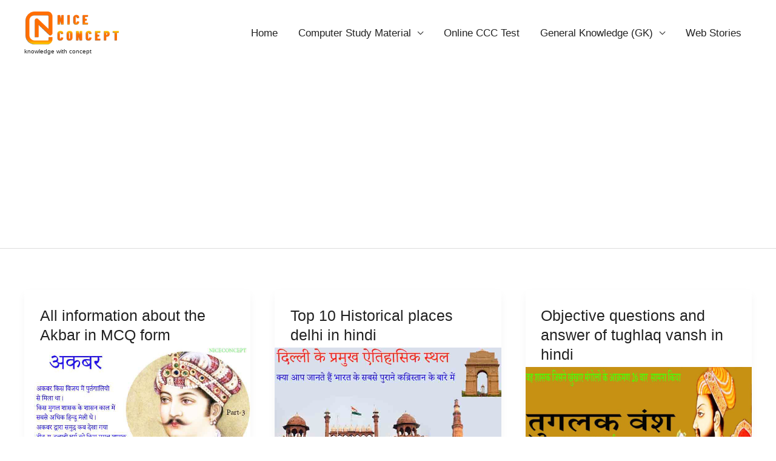

--- FILE ---
content_type: text/html; charset=utf-8
request_url: https://www.google.com/recaptcha/api2/aframe
body_size: 269
content:
<!DOCTYPE HTML><html><head><meta http-equiv="content-type" content="text/html; charset=UTF-8"></head><body><script nonce="G7RC2_WRef0eAY7oMTFQAw">/** Anti-fraud and anti-abuse applications only. See google.com/recaptcha */ try{var clients={'sodar':'https://pagead2.googlesyndication.com/pagead/sodar?'};window.addEventListener("message",function(a){try{if(a.source===window.parent){var b=JSON.parse(a.data);var c=clients[b['id']];if(c){var d=document.createElement('img');d.src=c+b['params']+'&rc='+(localStorage.getItem("rc::a")?sessionStorage.getItem("rc::b"):"");window.document.body.appendChild(d);sessionStorage.setItem("rc::e",parseInt(sessionStorage.getItem("rc::e")||0)+1);localStorage.setItem("rc::h",'1769073427369');}}}catch(b){}});window.parent.postMessage("_grecaptcha_ready", "*");}catch(b){}</script></body></html>

--- FILE ---
content_type: application/x-javascript
request_url: https://niceconcept.in/wp-content/plugins/windpress/build/assets/dist-CGPd9Dju.min.js
body_size: 7637
content:
import{n as Nt}from"./chunk-zcBpxl6s.min.js";function ht(l){var s=l.length;if(s%4>0)throw Error("Invalid string. Length must be a multiple of 4");var p=l.indexOf("=");p===-1&&(p=s);var g=p===s?0:4-p%4;return[p,g]}function Pt(l){var s=ht(l),p=s[0],g=s[1];return(p+g)*3/4-g}function kt(l,s,p){return(s+p)*3/4-p}function Ft(l){var s,p=ht(l),g=p[0],c=p[1],h=new lt(kt(l,g,c)),a=0,B=c>0?g-4:g,d;for(d=0;d<B;d+=4)s=T[l.charCodeAt(d)]<<18|T[l.charCodeAt(d+1)]<<12|T[l.charCodeAt(d+2)]<<6|T[l.charCodeAt(d+3)],h[a++]=s>>16&255,h[a++]=s>>8&255,h[a++]=s&255;return c===2&&(s=T[l.charCodeAt(d)]<<2|T[l.charCodeAt(d+1)]>>4,h[a++]=s&255),c===1&&(s=T[l.charCodeAt(d)]<<10|T[l.charCodeAt(d+1)]<<4|T[l.charCodeAt(d+2)]>>2,h[a++]=s>>8&255,h[a++]=s&255),h}function jt(l){return L[l>>18&63]+L[l>>12&63]+L[l>>6&63]+L[l&63]}function Mt(l,s,p){for(var g,c=[],h=s;h<p;h+=3)g=(l[h]<<16&16711680)+(l[h+1]<<8&65280)+(l[h+2]&255),c.push(jt(g));return c.join("")}function Dt(l){for(var s,p=l.length,g=p%3,c=[],h=16383,a=0,B=p-g;a<B;a+=h)c.push(Mt(l,a,a+h>B?B:a+h));return g===1?(s=l[p-1],c.push(L[s>>2]+L[s<<4&63]+"==")):g===2&&(s=(l[p-2]<<8)+l[p-1],c.push(L[s>>10]+L[s>>4&63]+L[s<<2&63]+"=")),c.join("")}var w,j,L,T,lt,D,N,at,z,pt,zt=Nt((()=>{for(w={},j={},j.byteLength=Pt,j.toByteArray=Ft,j.fromByteArray=Dt,L=[],T=[],lt=typeof Uint8Array<"u"?Uint8Array:Array,D="ABCDEFGHIJKLMNOPQRSTUVWXYZabcdefghijklmnopqrstuvwxyz0123456789+/",N=0,at=D.length;N<at;++N)L[N]=D[N],T[D.charCodeAt(N)]=N;T[45]=62,T[95]=63,z={},z.read=function(l,s,p,g,c){var h,a,B=c*8-g-1,d=(1<<B)-1,A=d>>1,o=-7,U=p?c-1:0,_=p?-1:1,O=l[s+U];for(U+=_,h=O&(1<<-o)-1,O>>=-o,o+=B;o>0;h=h*256+l[s+U],U+=_,o-=8);for(a=h&(1<<-o)-1,h>>=-o,o+=g;o>0;a=a*256+l[s+U],U+=_,o-=8);if(h===0)h=1-A;else{if(h===d)return a?NaN:(O?-1:1)*(1/0);a+=2**g,h-=A}return(O?-1:1)*a*2**(h-g)},z.write=function(l,s,p,g,c,h){var a,B,d,A=h*8-c-1,o=(1<<A)-1,U=o>>1,_=c===23?2**-24-2**-77:0,O=g?0:h-1,C=g?1:-1,Y=s<0||s===0&&1/s<0?1:0;for(s=Math.abs(s),isNaN(s)||s===1/0?(B=isNaN(s)?1:0,a=o):(a=Math.floor(Math.log(s)/Math.LN2),s*(d=2**-a)<1&&(a--,d*=2),a+U>=1?s+=_/d:s+=_*2**(1-U),s*d>=2&&(a++,d/=2),a+U>=o?(B=0,a=o):a+U>=1?(B=(s*d-1)*2**c,a+=U):(B=s*2**(U-1)*2**c,a=0));c>=8;l[p+O]=B&255,O+=C,B/=256,c-=8);for(a=a<<c|B,A+=c;A>0;l[p+O]=a&255,O+=C,a/=256,A-=8);l[p+O-C]|=Y*128},(function(l){let s=j,p=z,g=typeof Symbol=="function"&&typeof Symbol.for=="function"?Symbol.for("nodejs.util.inspect.custom"):null;l.Buffer=o,l.SlowBuffer=yt,l.INSPECT_MAX_BYTES=50;let c=2147483647;l.kMaxLength=c;let{Uint8Array:h,ArrayBuffer:a,SharedArrayBuffer:B}=globalThis;o.TYPED_ARRAY_SUPPORT=d(),!o.TYPED_ARRAY_SUPPORT&&typeof console<"u"&&typeof console.error=="function"&&console.error("This browser lacks typed array (Uint8Array) support which is required by `buffer` v5.x. Use `buffer` v4.x if you require old browser support.");function d(){try{let t=new h(1),r={foo:function(){return 42}};return Object.setPrototypeOf(r,h.prototype),Object.setPrototypeOf(t,r),t.foo()===42}catch{return!1}}Object.defineProperty(o.prototype,"parent",{enumerable:!0,get:function(){if(o.isBuffer(this))return this.buffer}}),Object.defineProperty(o.prototype,"offset",{enumerable:!0,get:function(){if(o.isBuffer(this))return this.byteOffset}});function A(t){if(t>c)throw RangeError('The value "'+t+'" is invalid for option "size"');let r=new h(t);return Object.setPrototypeOf(r,o.prototype),r}function o(t,r,i){if(typeof t=="number"){if(typeof r=="string")throw TypeError('The "string" argument must be of type string. Received type number');return C(t)}return U(t,r,i)}o.poolSize=8192;function U(t,r,i){if(typeof t=="string")return Y(t,r);if(a.isView(t))return ct(t);if(t==null)throw TypeError("The first argument must be one of type string, Buffer, ArrayBuffer, Array, or Array-like Object. Received type "+typeof t);if(S(t,a)||t&&S(t.buffer,a)||B!==void 0&&(S(t,B)||t&&S(t.buffer,B)))return J(t,r,i);if(typeof t=="number")throw TypeError('The "value" argument must not be of type number. Received type number');let e=t.valueOf&&t.valueOf();if(e!=null&&e!==t)return o.from(e,r,i);let n=gt(t);if(n)return n;if(typeof Symbol<"u"&&Symbol.toPrimitive!=null&&typeof t[Symbol.toPrimitive]=="function")return o.from(t[Symbol.toPrimitive]("string"),r,i);throw TypeError("The first argument must be one of type string, Buffer, ArrayBuffer, Array, or Array-like Object. Received type "+typeof t)}o.from=function(t,r,i){return U(t,r,i)},Object.setPrototypeOf(o.prototype,h.prototype),Object.setPrototypeOf(o,h);function _(t){if(typeof t!="number")throw TypeError('"size" argument must be of type number');if(t<0)throw RangeError('The value "'+t+'" is invalid for option "size"')}function O(t,r,i){return _(t),t<=0||r===void 0?A(t):typeof i=="string"?A(t).fill(r,i):A(t).fill(r)}o.alloc=function(t,r,i){return O(t,r,i)};function C(t){return _(t),A(t<0?0:V(t)|0)}o.allocUnsafe=function(t){return C(t)},o.allocUnsafeSlow=function(t){return C(t)};function Y(t,r){if((typeof r!="string"||r==="")&&(r="utf8"),!o.isEncoding(r))throw TypeError("Unknown encoding: "+r);let i=Z(t,r)|0,e=A(i),n=e.write(t,r);return n!==i&&(e=e.slice(0,n)),e}function G(t){let r=t.length<0?0:V(t.length)|0,i=A(r);for(let e=0;e<r;e+=1)i[e]=t[e]&255;return i}function ct(t){if(S(t,h)){let r=new h(t);return J(r.buffer,r.byteOffset,r.byteLength)}return G(t)}function J(t,r,i){if(r<0||t.byteLength<r)throw RangeError('"offset" is outside of buffer bounds');if(t.byteLength<r+(i||0))throw RangeError('"length" is outside of buffer bounds');let e;return e=r===void 0&&i===void 0?new h(t):i===void 0?new h(t,r):new h(t,r,i),Object.setPrototypeOf(e,o.prototype),e}function gt(t){if(o.isBuffer(t)){let r=V(t.length)|0,i=A(r);return i.length===0||t.copy(i,0,0,r),i}if(t.length!==void 0)return typeof t.length!="number"||W(t.length)?A(0):G(t);if(t.type==="Buffer"&&Array.isArray(t.data))return G(t.data)}function V(t){if(t>=c)throw RangeError("Attempt to allocate Buffer larger than maximum size: 0x"+c.toString(16)+" bytes");return t|0}function yt(t){return+t!=t&&(t=0),o.alloc(+t)}o.isBuffer=function(t){return t!=null&&t._isBuffer===!0&&t!==o.prototype},o.compare=function(t,r){if(S(t,h)&&(t=o.from(t,t.offset,t.byteLength)),S(r,h)&&(r=o.from(r,r.offset,r.byteLength)),!o.isBuffer(t)||!o.isBuffer(r))throw TypeError('The "buf1", "buf2" arguments must be one of type Buffer or Uint8Array');if(t===r)return 0;let i=t.length,e=r.length;for(let n=0,f=Math.min(i,e);n<f;++n)if(t[n]!==r[n]){i=t[n],e=r[n];break}return i<e?-1:e<i?1:0},o.isEncoding=function(t){switch(String(t).toLowerCase()){case"hex":case"utf8":case"utf-8":case"ascii":case"latin1":case"binary":case"base64":case"ucs2":case"ucs-2":case"utf16le":case"utf-16le":return!0;default:return!1}},o.concat=function(t,r){if(!Array.isArray(t))throw TypeError('"list" argument must be an Array of Buffers');if(t.length===0)return o.alloc(0);let i;if(r===void 0)for(r=0,i=0;i<t.length;++i)r+=t[i].length;let e=o.allocUnsafe(r),n=0;for(i=0;i<t.length;++i){let f=t[i];if(S(f,h))n+f.length>e.length?(o.isBuffer(f)||(f=o.from(f)),f.copy(e,n)):h.prototype.set.call(e,f,n);else if(o.isBuffer(f))f.copy(e,n);else throw TypeError('"list" argument must be an Array of Buffers');n+=f.length}return e};function Z(t,r){if(o.isBuffer(t))return t.length;if(a.isView(t)||S(t,a))return t.byteLength;if(typeof t!="string")throw TypeError('The "string" argument must be one of type string, Buffer, or ArrayBuffer. Received type '+typeof t);let i=t.length,e=arguments.length>2&&arguments[2]===!0;if(!e&&i===0)return 0;let n=!1;for(;;)switch(r){case"ascii":case"latin1":case"binary":return i;case"utf8":case"utf-8":return X(t).length;case"ucs2":case"ucs-2":case"utf16le":case"utf-16le":return i*2;case"hex":return i>>>1;case"base64":return st(t).length;default:if(n)return e?-1:X(t).length;r=(""+r).toLowerCase(),n=!0}}o.byteLength=Z;function dt(t,r,i){let e=!1;if((r===void 0||r<0)&&(r=0),r>this.length||((i===void 0||i>this.length)&&(i=this.length),i<=0)||(i>>>=0,r>>>=0,i<=r))return"";for(t||(t="utf8");;)switch(t){case"hex":return Rt(this,r,i);case"utf8":case"utf-8":return Q(this,r,i);case"ascii":return At(this,r,i);case"latin1":case"binary":return Ut(this,r,i);case"base64":return It(this,r,i);case"ucs2":case"ucs-2":case"utf16le":case"utf-16le":return Tt(this,r,i);default:if(e)throw TypeError("Unknown encoding: "+t);t=(t+"").toLowerCase(),e=!0}}o.prototype._isBuffer=!0;function $(t,r,i){let e=t[r];t[r]=t[i],t[i]=e}o.prototype.swap16=function(){let t=this.length;if(t%2!=0)throw RangeError("Buffer size must be a multiple of 16-bits");for(let r=0;r<t;r+=2)$(this,r,r+1);return this},o.prototype.swap32=function(){let t=this.length;if(t%4!=0)throw RangeError("Buffer size must be a multiple of 32-bits");for(let r=0;r<t;r+=4)$(this,r,r+3),$(this,r+1,r+2);return this},o.prototype.swap64=function(){let t=this.length;if(t%8!=0)throw RangeError("Buffer size must be a multiple of 64-bits");for(let r=0;r<t;r+=8)$(this,r,r+7),$(this,r+1,r+6),$(this,r+2,r+5),$(this,r+3,r+4);return this},o.prototype.toString=function(){let t=this.length;return t===0?"":arguments.length===0?Q(this,0,t):dt.apply(this,arguments)},o.prototype.toLocaleString=o.prototype.toString,o.prototype.equals=function(t){if(!o.isBuffer(t))throw TypeError("Argument must be a Buffer");return this===t?!0:o.compare(this,t)===0},o.prototype.inspect=function(){let t="",r=l.INSPECT_MAX_BYTES;return t=this.toString("hex",0,r).replace(/(.{2})/g,"$1 ").trim(),this.length>r&&(t+=" ... "),"<Buffer "+t+">"},g&&(o.prototype[g]=o.prototype.inspect),o.prototype.compare=function(t,r,i,e,n){if(S(t,h)&&(t=o.from(t,t.offset,t.byteLength)),!o.isBuffer(t))throw TypeError('The "target" argument must be one of type Buffer or Uint8Array. Received type '+typeof t);if(r===void 0&&(r=0),i===void 0&&(i=t?t.length:0),e===void 0&&(e=0),n===void 0&&(n=this.length),r<0||i>t.length||e<0||n>this.length)throw RangeError("out of range index");if(e>=n&&r>=i)return 0;if(e>=n)return-1;if(r>=i)return 1;if(r>>>=0,i>>>=0,e>>>=0,n>>>=0,this===t)return 0;let f=n-e,u=i-r,b=Math.min(f,u),v=this.slice(e,n),m=t.slice(r,i);for(let y=0;y<b;++y)if(v[y]!==m[y]){f=v[y],u=m[y];break}return f<u?-1:u<f?1:0};function H(t,r,i,e,n){if(t.length===0)return-1;if(typeof i=="string"?(e=i,i=0):i>2147483647?i=2147483647:i<-2147483648&&(i=-2147483648),i=+i,W(i)&&(i=n?0:t.length-1),i<0&&(i=t.length+i),i>=t.length){if(n)return-1;i=t.length-1}else if(i<0)if(n)i=0;else return-1;if(typeof r=="string"&&(r=o.from(r,e)),o.isBuffer(r))return r.length===0?-1:K(t,r,i,e,n);if(typeof r=="number")return r&=255,typeof h.prototype.indexOf=="function"?n?h.prototype.indexOf.call(t,r,i):h.prototype.lastIndexOf.call(t,r,i):K(t,[r],i,e,n);throw TypeError("val must be string, number or Buffer")}function K(t,r,i,e,n){let f=1,u=t.length,b=r.length;if(e!==void 0&&(e=String(e).toLowerCase(),e==="ucs2"||e==="ucs-2"||e==="utf16le"||e==="utf-16le")){if(t.length<2||r.length<2)return-1;f=2,u/=2,b/=2,i/=2}function v(y,E){return f===1?y[E]:y.readUInt16BE(E*f)}let m;if(n){let y=-1;for(m=i;m<u;m++)if(v(t,m)===v(r,y===-1?0:m-y)){if(y===-1&&(y=m),m-y+1===b)return y*f}else y!==-1&&(m-=m-y),y=-1}else for(i+b>u&&(i=u-b),m=i;m>=0;m--){let y=!0;for(let E=0;E<b;E++)if(v(t,m+E)!==v(r,E)){y=!1;break}if(y)return m}return-1}o.prototype.includes=function(t,r,i){return this.indexOf(t,r,i)!==-1},o.prototype.indexOf=function(t,r,i){return H(this,t,r,i,!0)},o.prototype.lastIndexOf=function(t,r,i){return H(this,t,r,i,!1)};function bt(t,r,i,e){i=Number(i)||0;let n=t.length-i;e?(e=Number(e),e>n&&(e=n)):e=n;let f=r.length;e>f/2&&(e=f/2);let u;for(u=0;u<e;++u){let b=parseInt(r.substr(u*2,2),16);if(W(b))return u;t[i+u]=b}return u}function mt(t,r,i,e){return M(X(r,t.length-i),t,i,e)}function Bt(t,r,i,e){return M(_t(r),t,i,e)}function Et(t,r,i,e){return M(st(r),t,i,e)}function wt(t,r,i,e){return M(xt(r,t.length-i),t,i,e)}o.prototype.write=function(t,r,i,e){if(r===void 0)e="utf8",i=this.length,r=0;else if(i===void 0&&typeof r=="string")e=r,i=this.length,r=0;else if(isFinite(r))r>>>=0,isFinite(i)?(i>>>=0,e===void 0&&(e="utf8")):(e=i,i=void 0);else throw Error("Buffer.write(string, encoding, offset[, length]) is no longer supported");let n=this.length-r;if((i===void 0||i>n)&&(i=n),t.length>0&&(i<0||r<0)||r>this.length)throw RangeError("Attempt to write outside buffer bounds");e||(e="utf8");let f=!1;for(;;)switch(e){case"hex":return bt(this,t,r,i);case"utf8":case"utf-8":return mt(this,t,r,i);case"ascii":case"latin1":case"binary":return Bt(this,t,r,i);case"base64":return Et(this,t,r,i);case"ucs2":case"ucs-2":case"utf16le":case"utf-16le":return wt(this,t,r,i);default:if(f)throw TypeError("Unknown encoding: "+e);e=(""+e).toLowerCase(),f=!0}},o.prototype.toJSON=function(){return{type:"Buffer",data:Array.prototype.slice.call(this._arr||this,0)}};function It(t,r,i){return r===0&&i===t.length?s.fromByteArray(t):s.fromByteArray(t.slice(r,i))}function Q(t,r,i){i=Math.min(t.length,i);let e=[],n=r;for(;n<i;){let f=t[n],u=null,b=f>239?4:f>223?3:f>191?2:1;if(n+b<=i){let v,m,y,E;switch(b){case 1:f<128&&(u=f);break;case 2:v=t[n+1],(v&192)==128&&(E=(f&31)<<6|v&63,E>127&&(u=E));break;case 3:v=t[n+1],m=t[n+2],(v&192)==128&&(m&192)==128&&(E=(f&15)<<12|(v&63)<<6|m&63,E>2047&&(E<55296||E>57343)&&(u=E));break;case 4:v=t[n+1],m=t[n+2],y=t[n+3],(v&192)==128&&(m&192)==128&&(y&192)==128&&(E=(f&15)<<18|(v&63)<<12|(m&63)<<6|y&63,E>65535&&E<1114112&&(u=E))}}u===null?(u=65533,b=1):u>65535&&(u-=65536,e.push(u>>>10&1023|55296),u=56320|u&1023),e.push(u),n+=b}return vt(e)}let tt=4096;function vt(t){let r=t.length;if(r<=tt)return String.fromCharCode.apply(String,t);let i="",e=0;for(;e<r;)i+=String.fromCharCode.apply(String,t.slice(e,e+=tt));return i}function At(t,r,i){let e="";i=Math.min(t.length,i);for(let n=r;n<i;++n)e+=String.fromCharCode(t[n]&127);return e}function Ut(t,r,i){let e="";i=Math.min(t.length,i);for(let n=r;n<i;++n)e+=String.fromCharCode(t[n]);return e}function Rt(t,r,i){let e=t.length;(!r||r<0)&&(r=0),(!i||i<0||i>e)&&(i=e);let n="";for(let f=r;f<i;++f)n+=Ct[t[f]];return n}function Tt(t,r,i){let e=t.slice(r,i),n="";for(let f=0;f<e.length-1;f+=2)n+=String.fromCharCode(e[f]+e[f+1]*256);return n}o.prototype.slice=function(t,r){let i=this.length;t=~~t,r=r===void 0?i:~~r,t<0?(t+=i,t<0&&(t=0)):t>i&&(t=i),r<0?(r+=i,r<0&&(r=0)):r>i&&(r=i),r<t&&(r=t);let e=this.subarray(t,r);return Object.setPrototypeOf(e,o.prototype),e};function I(t,r,i){if(t%1!=0||t<0)throw RangeError("offset is not uint");if(t+r>i)throw RangeError("Trying to access beyond buffer length")}o.prototype.readUintLE=o.prototype.readUIntLE=function(t,r,i){t>>>=0,r>>>=0,i||I(t,r,this.length);let e=this[t],n=1,f=0;for(;++f<r&&(n*=256);)e+=this[t+f]*n;return e},o.prototype.readUintBE=o.prototype.readUIntBE=function(t,r,i){t>>>=0,r>>>=0,i||I(t,r,this.length);let e=this[t+--r],n=1;for(;r>0&&(n*=256);)e+=this[t+--r]*n;return e},o.prototype.readUint8=o.prototype.readUInt8=function(t,r){return t>>>=0,r||I(t,1,this.length),this[t]},o.prototype.readUint16LE=o.prototype.readUInt16LE=function(t,r){return t>>>=0,r||I(t,2,this.length),this[t]|this[t+1]<<8},o.prototype.readUint16BE=o.prototype.readUInt16BE=function(t,r){return t>>>=0,r||I(t,2,this.length),this[t]<<8|this[t+1]},o.prototype.readUint32LE=o.prototype.readUInt32LE=function(t,r){return t>>>=0,r||I(t,4,this.length),(this[t]|this[t+1]<<8|this[t+2]<<16)+this[t+3]*16777216},o.prototype.readUint32BE=o.prototype.readUInt32BE=function(t,r){return t>>>=0,r||I(t,4,this.length),this[t]*16777216+(this[t+1]<<16|this[t+2]<<8|this[t+3])},o.prototype.readBigUInt64LE=x(function(t){t>>>=0,k(t,"offset");let r=this[t],i=this[t+7];(r===void 0||i===void 0)&&F(t,this.length-8);let e=r+this[++t]*2**8+this[++t]*2**16+this[++t]*2**24,n=this[++t]+this[++t]*2**8+this[++t]*2**16+i*2**24;return BigInt(e)+(BigInt(n)<<BigInt(32))}),o.prototype.readBigUInt64BE=x(function(t){t>>>=0,k(t,"offset");let r=this[t],i=this[t+7];(r===void 0||i===void 0)&&F(t,this.length-8);let e=r*2**24+this[++t]*2**16+this[++t]*2**8+this[++t],n=this[++t]*2**24+this[++t]*2**16+this[++t]*2**8+i;return(BigInt(e)<<BigInt(32))+BigInt(n)}),o.prototype.readIntLE=function(t,r,i){t>>>=0,r>>>=0,i||I(t,r,this.length);let e=this[t],n=1,f=0;for(;++f<r&&(n*=256);)e+=this[t+f]*n;return n*=128,e>=n&&(e-=2**(8*r)),e},o.prototype.readIntBE=function(t,r,i){t>>>=0,r>>>=0,i||I(t,r,this.length);let e=r,n=1,f=this[t+--e];for(;e>0&&(n*=256);)f+=this[t+--e]*n;return n*=128,f>=n&&(f-=2**(8*r)),f},o.prototype.readInt8=function(t,r){return t>>>=0,r||I(t,1,this.length),this[t]&128?(255-this[t]+1)*-1:this[t]},o.prototype.readInt16LE=function(t,r){t>>>=0,r||I(t,2,this.length);let i=this[t]|this[t+1]<<8;return i&32768?i|4294901760:i},o.prototype.readInt16BE=function(t,r){t>>>=0,r||I(t,2,this.length);let i=this[t+1]|this[t]<<8;return i&32768?i|4294901760:i},o.prototype.readInt32LE=function(t,r){return t>>>=0,r||I(t,4,this.length),this[t]|this[t+1]<<8|this[t+2]<<16|this[t+3]<<24},o.prototype.readInt32BE=function(t,r){return t>>>=0,r||I(t,4,this.length),this[t]<<24|this[t+1]<<16|this[t+2]<<8|this[t+3]},o.prototype.readBigInt64LE=x(function(t){t>>>=0,k(t,"offset");let r=this[t],i=this[t+7];(r===void 0||i===void 0)&&F(t,this.length-8);let e=this[t+4]+this[t+5]*2**8+this[t+6]*2**16+(i<<24);return(BigInt(e)<<BigInt(32))+BigInt(r+this[++t]*2**8+this[++t]*2**16+this[++t]*2**24)}),o.prototype.readBigInt64BE=x(function(t){t>>>=0,k(t,"offset");let r=this[t],i=this[t+7];(r===void 0||i===void 0)&&F(t,this.length-8);let e=(r<<24)+this[++t]*2**16+this[++t]*2**8+this[++t];return(BigInt(e)<<BigInt(32))+BigInt(this[++t]*2**24+this[++t]*2**16+this[++t]*2**8+i)}),o.prototype.readFloatLE=function(t,r){return t>>>=0,r||I(t,4,this.length),p.read(this,t,!0,23,4)},o.prototype.readFloatBE=function(t,r){return t>>>=0,r||I(t,4,this.length),p.read(this,t,!1,23,4)},o.prototype.readDoubleLE=function(t,r){return t>>>=0,r||I(t,8,this.length),p.read(this,t,!0,52,8)},o.prototype.readDoubleBE=function(t,r){return t>>>=0,r||I(t,8,this.length),p.read(this,t,!1,52,8)};function R(t,r,i,e,n,f){if(!o.isBuffer(t))throw TypeError('"buffer" argument must be a Buffer instance');if(r>n||r<f)throw RangeError('"value" argument is out of bounds');if(i+e>t.length)throw RangeError("Index out of range")}o.prototype.writeUintLE=o.prototype.writeUIntLE=function(t,r,i,e){if(t=+t,r>>>=0,i>>>=0,!e){let u=2**(8*i)-1;R(this,t,r,i,u,0)}let n=1,f=0;for(this[r]=t&255;++f<i&&(n*=256);)this[r+f]=t/n&255;return r+i},o.prototype.writeUintBE=o.prototype.writeUIntBE=function(t,r,i,e){if(t=+t,r>>>=0,i>>>=0,!e){let u=2**(8*i)-1;R(this,t,r,i,u,0)}let n=i-1,f=1;for(this[r+n]=t&255;--n>=0&&(f*=256);)this[r+n]=t/f&255;return r+i},o.prototype.writeUint8=o.prototype.writeUInt8=function(t,r,i){return t=+t,r>>>=0,i||R(this,t,r,1,255,0),this[r]=t&255,r+1},o.prototype.writeUint16LE=o.prototype.writeUInt16LE=function(t,r,i){return t=+t,r>>>=0,i||R(this,t,r,2,65535,0),this[r]=t&255,this[r+1]=t>>>8,r+2},o.prototype.writeUint16BE=o.prototype.writeUInt16BE=function(t,r,i){return t=+t,r>>>=0,i||R(this,t,r,2,65535,0),this[r]=t>>>8,this[r+1]=t&255,r+2},o.prototype.writeUint32LE=o.prototype.writeUInt32LE=function(t,r,i){return t=+t,r>>>=0,i||R(this,t,r,4,4294967295,0),this[r+3]=t>>>24,this[r+2]=t>>>16,this[r+1]=t>>>8,this[r]=t&255,r+4},o.prototype.writeUint32BE=o.prototype.writeUInt32BE=function(t,r,i){return t=+t,r>>>=0,i||R(this,t,r,4,4294967295,0),this[r]=t>>>24,this[r+1]=t>>>16,this[r+2]=t>>>8,this[r+3]=t&255,r+4};function rt(t,r,i,e,n){ut(r,e,n,t,i,7);let f=Number(r&BigInt(4294967295));t[i++]=f,f>>=8,t[i++]=f,f>>=8,t[i++]=f,f>>=8,t[i++]=f;let u=Number(r>>BigInt(32)&BigInt(4294967295));return t[i++]=u,u>>=8,t[i++]=u,u>>=8,t[i++]=u,u>>=8,t[i++]=u,i}function it(t,r,i,e,n){ut(r,e,n,t,i,7);let f=Number(r&BigInt(4294967295));t[i+7]=f,f>>=8,t[i+6]=f,f>>=8,t[i+5]=f,f>>=8,t[i+4]=f;let u=Number(r>>BigInt(32)&BigInt(4294967295));return t[i+3]=u,u>>=8,t[i+2]=u,u>>=8,t[i+1]=u,u>>=8,t[i]=u,i+8}o.prototype.writeBigUInt64LE=x(function(t,r=0){return rt(this,t,r,BigInt(0),BigInt("0xffffffffffffffff"))}),o.prototype.writeBigUInt64BE=x(function(t,r=0){return it(this,t,r,BigInt(0),BigInt("0xffffffffffffffff"))}),o.prototype.writeIntLE=function(t,r,i,e){if(t=+t,r>>>=0,!e){let b=2**(8*i-1);R(this,t,r,i,b-1,-b)}let n=0,f=1,u=0;for(this[r]=t&255;++n<i&&(f*=256);)t<0&&u===0&&this[r+n-1]!==0&&(u=1),this[r+n]=(t/f>>0)-u&255;return r+i},o.prototype.writeIntBE=function(t,r,i,e){if(t=+t,r>>>=0,!e){let b=2**(8*i-1);R(this,t,r,i,b-1,-b)}let n=i-1,f=1,u=0;for(this[r+n]=t&255;--n>=0&&(f*=256);)t<0&&u===0&&this[r+n+1]!==0&&(u=1),this[r+n]=(t/f>>0)-u&255;return r+i},o.prototype.writeInt8=function(t,r,i){return t=+t,r>>>=0,i||R(this,t,r,1,127,-128),t<0&&(t=255+t+1),this[r]=t&255,r+1},o.prototype.writeInt16LE=function(t,r,i){return t=+t,r>>>=0,i||R(this,t,r,2,32767,-32768),this[r]=t&255,this[r+1]=t>>>8,r+2},o.prototype.writeInt16BE=function(t,r,i){return t=+t,r>>>=0,i||R(this,t,r,2,32767,-32768),this[r]=t>>>8,this[r+1]=t&255,r+2},o.prototype.writeInt32LE=function(t,r,i){return t=+t,r>>>=0,i||R(this,t,r,4,2147483647,-2147483648),this[r]=t&255,this[r+1]=t>>>8,this[r+2]=t>>>16,this[r+3]=t>>>24,r+4},o.prototype.writeInt32BE=function(t,r,i){return t=+t,r>>>=0,i||R(this,t,r,4,2147483647,-2147483648),t<0&&(t=4294967295+t+1),this[r]=t>>>24,this[r+1]=t>>>16,this[r+2]=t>>>8,this[r+3]=t&255,r+4},o.prototype.writeBigInt64LE=x(function(t,r=0){return rt(this,t,r,-BigInt("0x8000000000000000"),BigInt("0x7fffffffffffffff"))}),o.prototype.writeBigInt64BE=x(function(t,r=0){return it(this,t,r,-BigInt("0x8000000000000000"),BigInt("0x7fffffffffffffff"))});function et(t,r,i,e,n,f){if(i+e>t.length||i<0)throw RangeError("Index out of range")}function nt(t,r,i,e,n){return r=+r,i>>>=0,n||et(t,r,i,4),p.write(t,r,i,e,23,4),i+4}o.prototype.writeFloatLE=function(t,r,i){return nt(this,t,r,!0,i)},o.prototype.writeFloatBE=function(t,r,i){return nt(this,t,r,!1,i)};function ot(t,r,i,e,n){return r=+r,i>>>=0,n||et(t,r,i,8),p.write(t,r,i,e,52,8),i+8}o.prototype.writeDoubleLE=function(t,r,i){return ot(this,t,r,!0,i)},o.prototype.writeDoubleBE=function(t,r,i){return ot(this,t,r,!1,i)},o.prototype.copy=function(t,r,i,e){if(!o.isBuffer(t))throw TypeError("argument should be a Buffer");if(i||(i=0),!e&&e!==0&&(e=this.length),r>=t.length&&(r=t.length),r||(r=0),e>0&&e<i&&(e=i),e===i||t.length===0||this.length===0)return 0;if(r<0)throw RangeError("targetStart out of bounds");if(i<0||i>=this.length)throw RangeError("Index out of range");if(e<0)throw RangeError("sourceEnd out of bounds");e>this.length&&(e=this.length),t.length-r<e-i&&(e=t.length-r+i);let n=e-i;return this===t&&typeof h.prototype.copyWithin=="function"?this.copyWithin(r,i,e):h.prototype.set.call(t,this.subarray(i,e),r),n},o.prototype.fill=function(t,r,i,e){if(typeof t=="string"){if(typeof r=="string"?(e=r,r=0,i=this.length):typeof i=="string"&&(e=i,i=this.length),e!==void 0&&typeof e!="string")throw TypeError("encoding must be a string");if(typeof e=="string"&&!o.isEncoding(e))throw TypeError("Unknown encoding: "+e);if(t.length===1){let f=t.charCodeAt(0);(e==="utf8"&&f<128||e==="latin1")&&(t=f)}}else typeof t=="number"?t&=255:typeof t=="boolean"&&(t=Number(t));if(r<0||this.length<r||this.length<i)throw RangeError("Out of range index");if(i<=r)return this;r>>>=0,i=i===void 0?this.length:i>>>0,t||(t=0);let n;if(typeof t=="number")for(n=r;n<i;++n)this[n]=t;else{let f=o.isBuffer(t)?t:o.from(t,e),u=f.length;if(u===0)throw TypeError('The value "'+t+'" is invalid for argument "value"');for(n=0;n<i-r;++n)this[n+r]=f[n%u]}return this};let P={};function q(t,r,i){P[t]=class extends i{constructor(){super(),Object.defineProperty(this,"message",{value:r.apply(this,arguments),writable:!0,configurable:!0}),this.name=`${this.name} [${t}]`,this.stack,delete this.name}get code(){return t}set code(e){Object.defineProperty(this,"code",{configurable:!0,enumerable:!0,value:e,writable:!0})}toString(){return`${this.name} [${t}]: ${this.message}`}}}q("ERR_BUFFER_OUT_OF_BOUNDS",function(t){return t?`${t} is outside of buffer bounds`:"Attempt to access memory outside buffer bounds"},RangeError),q("ERR_INVALID_ARG_TYPE",function(t,r){return`The "${t}" argument must be of type number. Received type ${typeof r}`},TypeError),q("ERR_OUT_OF_RANGE",function(t,r,i){let e=`The value of "${t}" is out of range.`,n=i;return Number.isInteger(i)&&Math.abs(i)>2**32?n=ft(String(i)):typeof i=="bigint"&&(n=String(i),(i>BigInt(2)**BigInt(32)||i<-(BigInt(2)**BigInt(32)))&&(n=ft(n)),n+="n"),e+=` It must be ${r}. Received ${n}`,e},RangeError);function ft(t){let r="",i=t.length,e=t[0]==="-"?1:0;for(;i>=e+4;i-=3)r=`_${t.slice(i-3,i)}${r}`;return`${t.slice(0,i)}${r}`}function Ot(t,r,i){k(r,"offset"),(t[r]===void 0||t[r+i]===void 0)&&F(r,t.length-(i+1))}function ut(t,r,i,e,n,f){if(t>i||t<r){let u=typeof r=="bigint"?"n":"",b;throw b=f>3?r===0||r===BigInt(0)?`>= 0${u} and < 2${u} ** ${(f+1)*8}${u}`:`>= -(2${u} ** ${(f+1)*8-1}${u}) and < 2 ** ${(f+1)*8-1}${u}`:`>= ${r}${u} and <= ${i}${u}`,new P.ERR_OUT_OF_RANGE("value",b,t)}Ot(e,n,f)}function k(t,r){if(typeof t!="number")throw new P.ERR_INVALID_ARG_TYPE(r,"number",t)}function F(t,r,i){throw Math.floor(t)===t?r<0?new P.ERR_BUFFER_OUT_OF_BOUNDS:new P.ERR_OUT_OF_RANGE(i||"offset",`>= ${i?1:0} and <= ${r}`,t):(k(t,i),new P.ERR_OUT_OF_RANGE(i||"offset","an integer",t))}let Lt=/[^+/0-9A-Za-z-_]/g;function St(t){if(t=t.split("=")[0],t=t.trim().replace(Lt,""),t.length<2)return"";for(;t.length%4!=0;)t+="=";return t}function X(t,r){r||(r=1/0);let i,e=t.length,n=null,f=[];for(let u=0;u<e;++u){if(i=t.charCodeAt(u),i>55295&&i<57344){if(!n){if(i>56319){(r-=3)>-1&&f.push(239,191,189);continue}else if(u+1===e){(r-=3)>-1&&f.push(239,191,189);continue}n=i;continue}if(i<56320){(r-=3)>-1&&f.push(239,191,189),n=i;continue}i=(n-55296<<10|i-56320)+65536}else n&&(r-=3)>-1&&f.push(239,191,189);if(n=null,i<128){if(--r<0)break;f.push(i)}else if(i<2048){if((r-=2)<0)break;f.push(i>>6|192,i&63|128)}else if(i<65536){if((r-=3)<0)break;f.push(i>>12|224,i>>6&63|128,i&63|128)}else if(i<1114112){if((r-=4)<0)break;f.push(i>>18|240,i>>12&63|128,i>>6&63|128,i&63|128)}else throw Error("Invalid code point")}return f}function _t(t){let r=[];for(let i=0;i<t.length;++i)r.push(t.charCodeAt(i)&255);return r}function xt(t,r){let i,e,n,f=[];for(let u=0;u<t.length&&!((r-=2)<0);++u)i=t.charCodeAt(u),e=i>>8,n=i%256,f.push(n),f.push(e);return f}function st(t){return s.toByteArray(St(t))}function M(t,r,i,e){let n;for(n=0;n<e&&!(n+i>=r.length||n>=t.length);++n)r[n+i]=t[n];return n}function S(t,r){return t instanceof r||t!=null&&t.constructor!=null&&t.constructor.name!=null&&t.constructor.name===r.name}function W(t){return t!==t}let Ct=(function(){let t="0123456789abcdef",r=Array(256);for(let i=0;i<16;++i){let e=i*16;for(let n=0;n<16;++n)r[e+n]=t[i]+t[n]}return r})();function x(t){return typeof BigInt>"u"?$t:t}function $t(){throw Error("BigInt not supported")}})(w),pt=w.Buffer,w.Blob,w.BlobOptions,w.Buffer,w.File,w.FileOptions,w.INSPECT_MAX_BYTES,w.SlowBuffer,w.TranscodeEncoding,w.atob,w.btoa,w.constants,w.isAscii,w.isUtf8,w.kMaxLength,w.kStringMaxLength,w.resolveObjectURL,w.transcode}));export{zt as n,pt as t};


--- FILE ---
content_type: application/x-javascript
request_url: https://niceconcept.in/wp-content/plugins/windpress/build/assets/preload-helper-DmTN7Zdr.min.js
body_size: 260
content:
var v=(function(){let n=typeof document<"u"&&document.createElement("link").relList;return n&&n.supports&&n.supports("modulepreload")?"modulepreload":"preload"})(),y=function(n,s){return new URL(n,s).href},m={};const E=function(n,s,d){let i=Promise.resolve();if(s&&s.length>0){let h=function(t){return Promise.all(t.map(l=>Promise.resolve(l).then(u=>({status:"fulfilled",value:u}),u=>({status:"rejected",reason:u}))))},o=document.getElementsByTagName("link"),e=document.querySelector("meta[property=csp-nonce]"),p=(e==null?void 0:e.nonce)||(e==null?void 0:e.getAttribute("nonce"));i=h(s.map(t=>{if(t=y(t,d),t in m)return;m[t]=!0;let l=t.endsWith(".css"),u=l?'[rel="stylesheet"]':"";if(d)for(let a=o.length-1;a>=0;a--){let c=o[a];if(c.href===t&&(!l||c.rel==="stylesheet"))return}else if(document.querySelector(`link[href="${t}"]${u}`))return;let r=document.createElement("link");if(r.rel=l?"stylesheet":v,l||(r.as="script"),r.crossOrigin="",r.href=t,p&&r.setAttribute("nonce",p),document.head.appendChild(r),l)return new Promise((a,c)=>{r.addEventListener("load",a),r.addEventListener("error",()=>c(Error(`Unable to preload CSS for ${t}`)))})}))}function f(o){let e=new Event("vite:preloadError",{cancelable:!0});if(e.payload=o,window.dispatchEvent(e),!e.defaultPrevented)throw o}return i.then(o=>{for(let e of o||[])e.status==="rejected"&&f(e.reason);return n().catch(f)})};export{E as t};
